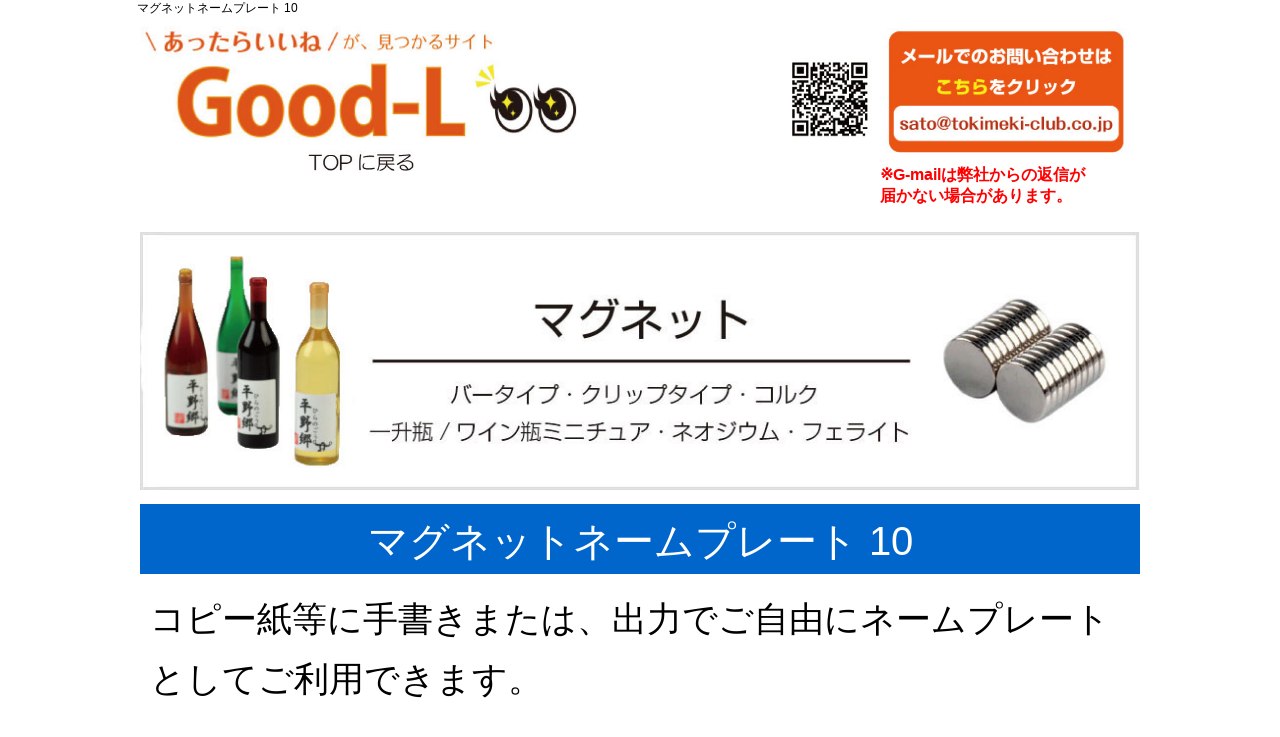

--- FILE ---
content_type: text/html
request_url: https://tokimeki-club.co.jp/magsheet/name10.html
body_size: 4257
content:
<!DOCTYPE HTML>
<HTML><!-- InstanceBegin template="/Templates/tokimekitmp.dwt" codeOutsideHTMLIsLocked="false" -->
<HEAD>
<META HTTP-EQUIV="Content-Type" CONTENT="text/html; charset=utf-8">
<META NAME="ROBOTS" CONTENT="ALL">
<!-- InstanceBeginEditable name="doctitle" -->
<TITLE>マグネットネームプレート10</TITLE>
<META NAME="description" CONTENT="マグネットネームプレート10　
">
<META NAME="keywords" CONTENT="オリジナル 印刷 広告">
<META NAME="Author" CONTENT="GS">
<META NAME="copyright" CONTENT="GS">
<!-- InstanceEndEditable -->
<LINK REL="prev" HREF="http://www.web-f.net/">
<LINK REL="stylesheet" TYPE="text/css" HREF="../css/reset.css">
<!-- InstanceBeginEditable name="head" --><!-- InstanceEndEditable -->
<LINK REL="stylesheet" TYPE="text/css" HREF="../css/styles.css">
<SCRIPT TYPE="text/javascript" SRC="file:///D|/tokimeki-club/test/js/jquery.js"></SCRIPT>
<SCRIPT TYPE="text/javascript">
$(function(){
	$("#toTop a").click(function(){
		$('html,body').animate({ scrollTop: $($(this).attr("href")).offset().top }, 'slow','swing');
	return false;
	})
});
</SCRIPT>
<!--[if lt IE 9]>
<script src="http://html5shim.googlecode.com/svn/trunk/html5.js"></script>
<![endif]-->

 <SCRIPT SRC="http://www.google-analytics.com/urchin.js" TYPE="text/javascript">
 </SCRIPT>
   <SCRIPT TYPE="text/javascript">
   <!--
_uacct = "UA-641515-7";
urchinTracker();
	// -->
 </SCRIPT>

<!-- Global site tag (gtag.js) - Google Analytics -->
<SCRIPT async SRC="https://www.googletagmanager.com/gtag/js?id=UA-118888883-1"></SCRIPT>
<SCRIPT>
  window.dataLayer = window.dataLayer || [];
  function gtag(){dataLayer.push(arguments);}
  gtag('js', new Date());

  gtag('config', 'UA-118888883-1');
</SCRIPT>





</HEAD>

<BODY>

<DIV ID="wrapper">
  <!--///////////////////// ヘッダー /////////////////////-->
  <HEADER>
    	<DIV CLASS="top"><!-- InstanceBeginEditable name="EditRegion3" -->
    	  <H1>マグネットネームプレート 10</H1>
    	<!-- InstanceEndEditable --></DIV>
        
        <DIV CLASS="middle">
        	<A HREF="/index.html" CLASS="logo"><IMG SRC="../img/logo.jpg"  WIDTH="443" HEIGHT="145"></A>
            
         <DIV CLASS="middle2">
         <a href="mailto:sato@tokimeki-club.co.jp?subject=tokimeki-clubへのお問い合わせ">
          <IMG SRC="../img/mail.jpg"  WIDTH="250" HEIGHT="133"></a><br>
           <font color="#FF0000"><b>※G-mailは弊社からの返信が<br>
            届かない場合があります。</b></font>
        </DIV>
        
         <DIV CLASS="middle3">
          <IMG SRC="../img/qr.jpg"  WIDTH="100" HEIGHT="99">
        </DIV>
        
        </DIV>
           



</HEADER>



<!--///////////////////// ヘッダー /////////////////////-->
    
<DIV ID="mainContents" CLASS="clearfix">

<!--///////////////////// メニュー /////////////////////--><!--///////////////////// メニュー /////////////////////-->


<!--///////////////// メインコンテンツ /////////////////-->
<!-- InstanceBeginEditable name="EditRegion4" -->
<DIV CLASS="box2"><A HREF="index.html">
<img src="../img/167.jpg" width="1000" height="258"></A></DIV>
<br clear="all">


<SECTION ID="rightColm">
<H2 CLASS="index5">マグネットネームプレート 10</b></H2>

<DIV CLASS="text1">
コピー紙等に手書きまたは、出力でご自由にネームプレート<br>
としてご利用できます。
</DIV>



<DIV CLASS="gazou1"><IMG SRC="img/201.jpg" WIDTH="770" HEIGHT="1222"></DIV>




<DIV CLASS="title1">商品仕様</DIV>

<DIV CLASS="text1">
商品名：マグネットネームプレート10<BR>
価格・在庫詳細はお問い合わせお願いします。<BR>
サイズ：10×3.5×0.7cm<BR>
仕様：マグネット本体（黒）、厚紙（白）、PET（透明）<br>
原産国：中国<BR>
</DIV>



<BR CLEAR="all">








</SECTION>










<!-- InstanceEndEditable -->
<!--///////////////// メインコンテンツ /////////////////-->
    
</DIV>

<!--///////////////////// フッター /////////////////////-->
	<FOOTER>
    	<DIV ID="toTop"><A HREF="#wrapper">トップに戻る↑</A></DIV>
    	<P>Copyright (C) 2013 株式会社サトウ All Rights Reserved.</P>
    </FOOTER>
<!--///////////////////// フッター /////////////////////-->
</DIV>
</BODY>
<!-- InstanceEnd --></HTML>


--- FILE ---
content_type: text/css
request_url: https://tokimeki-club.co.jp/css/styles.css
body_size: 8778
content:
.clearfix:after{content:"."; display:block; clear:both; height:0; visibility:hidden; zoom:1;}
.clearfix 		{ min-height:1px;}

/*++++++++++++++++ font styles ++++++++++++++++*/
.r{color:#F00;}
.o{color:#C60;}
.gr{color:#096;}
.bl{color:#03C;}
.gl{color:#666;}

.min{font-size:10px !important;}
.big{font-size:18px !important;}


/*++++++++++++++++ page styles ++++++++++++++++*/
body{
	font-family: "ヒラギノ角ゴ Pro W3", "Hiragino Kaku Gothic Pro", "メイリオ", Meiryo, Osaka, "ＭＳ Ｐゴシック", "MS PGothic", sans-serif;
	overflow: auto;
	background-color: #FFF;
}
#wrapper{
	width: 1020px;
	background: #FFF;
	margin-top: auto;
	margin-right: auto;
	margin-bottom: auto;
	margin-left: auto;
	
	
	
}
#mainContents{padding:15px 20px 0 10px; }

/*++++++++++++++++ header styles ++++++++++++++++*/
header .top{
	height: 18px;
	overflow: hidden;
}
	h1{
	font-size: 12px;
	float: left;
	color: #000;
	padding-left: 0.6em;
}
	.sitemap{font-size:12px; float:right; color:#FFF; padding-right:0.6em; text-decoration:none;}
	.sitemap:hover{text-decoration:underline;}

header .middle{
	overflow: hidden;
	border-bottom-color: #630;
}

header .middle2{
	overflow: hidden;
	border-bottom-color: #630;
	float: right;
	margin-top: 10px;
	margin-right: 20px;
}

header .middle3{
	overflow: hidden;
	border-bottom-color: #630;
	float: right;
	margin-top: 30px;
}

.logo{float:left; padding:8px 0 0 10px;}
.contact{
	float: right;
	padding: 12px 10px 0 0;
	text-align: right;
	font-size: 14px;
	line-height: 24px;
	color: #000;
	font-weight: bold;
	text-shadow: 1px 1px 2px #EEE;
	text-decoration: none;
}
.contact span{
	font-size: 28px;
	color: #039;
}

.navi{
	width: 1020px;

}
.navi li{
	float: left;
	width: 1020px;
	margin-right: 4px;
	height: 70px;
	margin-bottom: 10px;
}
.navi li a{
	display: block;
	text-align: center;
	font-size: 40px;
	color: #FFF;
	text-decoration: none;
	background-color: #0066CC;
	line-height: 70px;
}
.navi li a:hover{
	background-color: #00CCFF;
}
	.navi li:first-child a{
}
	.navi li:last-child a{
}

.navi2{
	width: 1020px;

}
.navi2 li{
	float: left;
	width: 1020px;
	margin-right: 4px;
	height: 70px;
	margin-bottom: 10px;
}
.navi2 li a{
	display: block;
	text-align: center;
	font-size: 40px;
	color: #FFF;
	text-decoration: none;
	background-color: #CC9933;
	line-height: 70px;
}
.navi2 li a:hover{
	background-color: #FFCC66;
}
	.navi2 li:first-child a{
}
	.navi2 li:last-child a{
}

/*++++++++++++++++ menu styles ++++++++++++++++*/
#leftColm{
	margin-bottom: 20px;
	overflow: hidden;
	background: #FFF;
	-webkit-border-radius: 8px;
	-moz-border-radius: 8px;
	border-radius: 8px;
	-webkit-box-shadow: #666 0px 0px 6px;
	-moz-box-shadow: #666 0px 0px 6px;
	box-shadow: #666 0px 0px 6px;
	position: relative;
	float: left;
	width: 200px;
}

#leftColm h2{
	background: #EE8433;
	font-size: 16px;
	padding: 8px 0 8px 10px;
	letter-spacing: 2px;
	text-align: center;
	color: #FFF;
}
#leftColm a{
	display: block;
	font-size: 23px;
	color: #000;
	text-decoration: none;
	padding: 8px;
	border-top: 1px solid #FFF;
	border-bottom: 1px solid #CCC;
	background: #FFF;
	background-color: #FFFFFF;
	line-height: 50px;
}
#leftColm a:hover{
	background: #EEE;
	color: #FFF;
	background-color: #EE8433;
	display: block;
}

/*++++++++++++++++ main styles ++++++++++++++++*/
#rightColm{
	width: 1000px;
	padding-top: 10px;
}
.komidashi{font-size:12px; text-align:right;}

p{font-size:14px; line-height:21px;}
article{padding:0 10px; margin-bottom:35px;}

.index1{  /*+++++++++++++++++++ 大見出し +++++++++++++++++++*/
	font-size:36px;
	line-height:36px;
	color:#666;
	letter-spacing:2px;
	
	padding:12px 12px 8px 12px;
	margin-bottom:15px;
	background:#FFF;
	
	-webkit-border-radius: 6px;
	-moz-border-radius: 6px;
	border-radius: 6px;
	-webkit-box-shadow: #666 0px 0px 6px;
	-moz-box-shadow: #666 0px 0px 6px;
	box-shadow: #666 0px 0px 6px;
}

.index2{  /*+++++++++++++++++++ 中見出し +++++++++++++++++++*/
	font-size: 40px;
	line-height: 50px;
	color: #FFF;
	margin-bottom: 15px;
	background-color: #CC9933;
	padding-top: 12px;
	padding-right: 12px;
	padding-bottom: 8px;
	padding-left: 12px;
	text-align: center;
}

.index3{  /*+++++++++++++++++++ 小見出し +++++++++++++++++++*/
	font-size:14px;
	padding:6px;
	border-left:10px solid #F90;
	border-bottom:1px dotted #F90;
	margin-bottom:15px;
}



.index4{  /*+++++++++++++++++++ 装飾見出し +++++++++++++++++++*/
	font-size:16px;
	padding:8px;
	margin-bottom:15px;
	border:4px solid #F90;
	background:#FFF;
	
	-webkit-box-shadow: #F90 2px 2px 0px,#630 4px 4px 0px,#F90 6px 6px 0px;
	-moz-box-shadow: #F90 2px 2px 0px,#630 4px 4px 0px,#F90 6px 6px 0px;
	box-shadow: #F90 2px 2px 0px,#630 4px 4px 0px,#F90 6px 6px 0px;
	
	-webkit-border-radius: 0 6px 6px 6px/0 6px 6px 6px;
	-moz-border-radius: 0 6px 6px 6px/0 6px 6px 6px;
	border-radius: 0 6px 6px 6px/0 6px 6px 6px;
	
}


.index5{
	font-size: 40px;
	line-height: 50px;
	color: #FFF;
	margin-bottom: 15px;
	background-color: #0066CC;
	padding-top: 12px;
	padding-right: 12px;
	padding-bottom: 8px;
	padding-left: 12px;
	text-align: center;
}

.img{padding:5px; background:#FFF; border:1px solid#CCC;}

/*++++++++++++++++ footer styles ++++++++++++++++*/
footer div{
	font-size: 20px;
	text-align: right;
	padding-right: 10px;
}
	footer div a{color:#999;}
	footer div a:hover{color:#000;}
footer p{
	text-align: center;
	font-size: 25px;
	padding: 1em 0;
	background-color: #009933;
	color: #FFF;
}
	footer p a{color:#000; text-decoration:none;}
	footer p a:hover{text-decoration:underline;}






.sample1{padding:12px 12px 0 12px; border:1px #CCC solid; overflow:hidden; margin-bottom:15px;}
.sample2{font-size:14px; line-height:17px; padding:8px; border:1px #CCC solid; background:#EEE;}
.gazou1 {
	text-align: center;


}
.gazou2 {
	width: 490px;
	margin-right: 10px;
	float: left;
	margin-bottom: 10px;
	font-size: 30px;
	color: #000;
	line-height: 35px;
	text-align: center;
}

.title1 {
	font-size: 35px;
	line-height: 50px;
	color: #000;
	height: 40px;
	width: 990px;
	border-bottom-width: 5px;
	border-bottom-style: solid;
	border-bottom-color: #EE8433;
	padding-left: 10px;
	margin-bottom: 15px;
	margin-top: 10px;
}
.text1 {
	font-size: 35px;
	color: #000;
	width: 990px;
	padding-left: 10px;
	margin-top: 15px;
	margin-bottom: 15px;
	line-height: 60px;
}
.text2 {
	margin-left: 50px;
	font-size: 15px;
}


.form {
	color: #000;
	width: 760px;
	padding-left: 10px;
	font-size: 16px;
	line-height: 18px;
	margin-top: 10px;
}
.form table tr td {
	font-size: 16px;
	color: #000;
	line-height: 25px;
	padding-top: 10px;
	padding-bottom: 10px;
	padding-left: 10px;
	width: 200px;
}


.box1 {
	float: left;
	width: 315px;
	border: 1px solid #999;
	margin-top: 10px;
	margin-right: 7px;
	margin-left: 7px;
	height: 300px;
}
.box2 {
	float: left;
	width: 1000px;
	border: 0px none #999;
	margin-top: 10px;
}
.box3 {
	float: left;
	width: 480px;
	border: 0px none #999;
	margin-top: 10px;
	margin-left: 10px;
}


.box1 a {
	display: block;
	text-decoration: none;
	text-align: center;

}
.box2 a {
	display: block;
	text-decoration: none;
	text-align: center;

}
.box3 a {
	display: block;
	text-decoration: none;

}

.box1 a:hover {
	border: 2px solid #EE8433;
	display: block;
	text-decoration: none;
	height: 300px;
	width: 315px;
	margin: -2px;
}
.box2 a:hover {
	border: 0px none #EE8433;
	display: block;
	text-decoration: none;
	width: 1000px;
	margin-top: 0px;
	margin-right: 0px;
	margin-bottom: 0px;
	margin-left: 0px;
}

.box1 a:hover img  {
	opacity: 0.5;
}
.box2 a:hover img  {
	opacity: 0.5;
}
.box3 a:hover img  {
	opacity: 0.5;
}
.line {
}
.line tr td {
	border-bottom-width: 1px;
	border-bottom-style: dotted;
	border-bottom-color: #EE8433;
	line-height: 30px;
	padding-left: 20px;
}


.btn1 {
	float: left;
	width: 200px;
	margin-bottom: 10px;
}

.btn1 a:hover img  {
	opacity: 0.5;
}

a:hover img {
 opacity: 0.5;
}
.frame1 {
	background-color: #FC6;
	text-align: center;
	height: 50px;
	width: 996px;
	border-top-width: 2px;
	border-right-width: 2px;
	border-left-width: 2px;
	border-top-style: solid;
	border-right-style: solid;
	border-left-style: solid;
	border-top-color: #000;
	border-right-color: #000000;
	border-left-color: #000000;
	font-size: 35px;
}
.frame2 {
	text-align: center;
	width: 996px;
	border-right-width: 2px;
	border-left-width: 2px;
	border-right-style: solid;
	border-left-style: solid;
	border-right-color: #000000;
	border-left-color: #000000;
	font-size: 35px;
	border-bottom-width: 2px;
	border-bottom-style: solid;
	border-bottom-color: #000;
}

.kaisha {
	width: 100%;
	margin-top: 10px;
}

.kaisha th,
.kaisha td {
border: 1px solid #ccc;
padding: 20px;
}

.kaisha th {
font-weight: bold;
background-color: #dedede; 
}

@media screen and (max-width: 767px) {
.kaisha,
.kaisha tr,
.kaisha td,
.kaisha th {display:block;}
.kaisha th {width:auto;}
}
